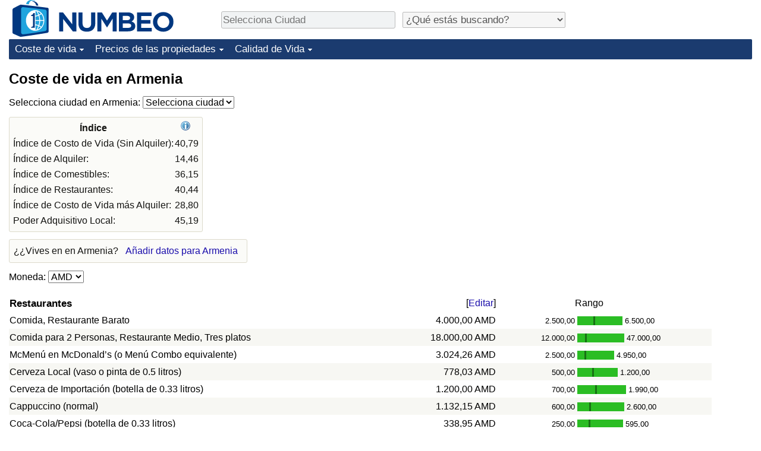

--- FILE ---
content_type: text/html;charset=UTF-8
request_url: https://es.numbeo.com/coste-de-vida/pa%25C3%25ADs/Armenia
body_size: 9631
content:
<!DOCTYPE html>
<html lang="es">
<head>
<meta http-equiv="Content-Type" content="text/html; charset=UTF-8">

            <script defer src="https://www.numbeo.com/common/numbeo_standard.js"></script>
<link rel="preconnect" href="https://fonts.googleapis.com">
<link rel="preconnect" href="https://fonts.gstatic.com" crossorigin>
<link href="https://fonts.googleapis.com/css2?family=Lato:ital,wght@0,100;0,300;0,400;0,700;0,900;1,100;1,300;1,400;1,700;1,900&display=swap" rel="stylesheet">
    <link href="https://cdnjs.cloudflare.com/ajax/libs/jqueryui/1.10.3/themes/redmond/jquery-ui.min.css" rel="Stylesheet" />
    <link rel="shortcut icon" type="image/x-icon" href="https://www.numbeo.com/favicon.ico" />
    <script  defer  src="https://cdnjs.cloudflare.com/ajax/libs/jquery/1.10.2/jquery.min.js"></script>
    <script  defer  src="https://cdnjs.cloudflare.com/ajax/libs/jqueryui/1.10.3/jquery-ui.min.js"></script>
   <script src='https://www.gstatic.com/charts/loader.js'></script>
<link rel="apple-touch-icon" href="https://www.numbeo.com/images/apple-touch-icon.png">
  <script>
  if (typeof whenDocReady === "function") {
    // already declared, do nothing
  } else {
    function whenDocReady(fn) {
      // see if DOM is already available
      if (document.readyState === "complete" || document.readyState === "interactive") {
        // call on next available tick
        setTimeout(fn, 1);
      } else {
        document.addEventListener("DOMContentLoaded", fn);
      }
    }
  }
</script>
<!-- Global site tag (gtag.js) - Google Analytics -->
<script async src="https://www.googletagmanager.com/gtag/js?id=G-YZ492Z6DWR"></script>
<script>
  window.dataLayer = window.dataLayer || [];
  function gtag(){dataLayer.push(arguments);}
  gtag('js', new Date());
gtag('config', 'G-YZ492Z6DWR');
gtag('set', 'user_properties', { ab: '0'});
</script>
<link rel="stylesheet" href="https://cdn.datatables.net/v/ju/dt-1.10.22/datatables.min.css"/>
<script defer src="https://cdn.datatables.net/v/ju/dt-1.10.22/datatables.min.js"></script>
<script async src="https://pagead2.googlesyndication.com/pagead/js/adsbygoogle.js?client=ca-pub-8993465169534557"
     crossorigin="anonymous"></script>



    <link rel="stylesheet" href="https://www.numbeo.com/common/style_desktop_i18n.css" />
<title>
Coste de vida en Armenia</title>
<link rel="alternate" hreflang="en" href="https://www.numbeo.com/cost-of-living/country_result.jsp?country=Armenia" />
<link rel="alternate" hreflang="de" href="https://de.numbeo.com/lebenshaltungskosten/land/Armenien" />
<link rel="alternate" hreflang="pt" href="https://pt.numbeo.com/custo-de-vida/pa%C3%ADs/Armenia" />
<link rel="alternate" hreflang="it" href="https://it.numbeo.com/costo-della-vita/nazione/Armenia" />
<link rel="alternate" hreflang="fr" href="https://fr.numbeo.com/co%C3%BBt-de-la-vie/pays/Armenie" />
<link rel="alternate" hreflang="es" href="https://es.numbeo.com/coste-de-vida/pa%25C3%25ADs/Armenia" />
<link rel="canonical" href="https://es.numbeo.com/coste-de-vida/pa%25C3%25ADs/Armenia" />
</head>
<body>
<div class="innerWidth" id="content_and_logo">
<div class="logo-and-upper-ad">
<table style="width: 100%;" >
<tr>
<td style="padding-top: 0px; padding-bottom: 4px; vertical-align: bottom;">
<a href="https://es.numbeo.com/coste-de-vida/" style="border: 0; text-decoration:none;">
<img src="https://www.numbeo.com/images/numbeo_icon.svg" style="height: 62px; vertical-align: bottom; border: 0;" alt="" /><img src="https://www.numbeo.com/images/numbeo_text.svg" style="height: 34px; margin-left: 1em; margin-bottom: 8px; vertical-align: bottom; border: 0;" alt="NUMBEO" /></a>
</td>
<td style="padding-left:12px; padding-top: 2px; padding-bottom: 0px; vertical-align: middle; width: 900px; text-align: left;" >
<div style="display: inline-block; width: 100%; margin-top: 10px; margin-bottom: 10px; text-align: left; vertical-align: bottom">
<nav style="display: inline-block; vertical-align: middle; padding-left: 0.5em;">
<div class="standard_margin_inlineblock" >
      <form action="https://es.numbeo.com/i18n/dispatcher" method="get" id="menu_dispatch_form"  style="display: inline; padding: 0; margin:0;">
      <input type="hidden" name="where" value="https://es.numbeo.com/coste-de-vida/ciudad/" style="display: inline; padding:0; margin:0;" />
<input id="city_selector_menu_city_id" type="text" placeholder="Selecciona Ciudad"  class="city-selector-menu"/>
<input type="hidden" id="menu_city_id" name="city_id"/>
<input type="hidden" id="name_menu_city_id" name="name_city_id"/>
      </form>
</div>
 <script>
  whenDocReady(function() {
  	jQuery('#city_selector_menu_city_id').autocomplete({
  	  source: 'https://es.numbeo.com/i18n/IntlCitySearchJson',
     minLength: 1,
     delay: 3,
     autoFocus: true,
     select: function(event, ui) {
         event.preventDefault();
         $('#city_selector_menu_city_id').val(ui.item.label);
         $('#menu_city_id').val(ui.item.value);
jQuery('#menu_dispatch_form').submit();     },
     focus: function(event, ui) {
         event.preventDefault();
     }
	  })   .keydown(function(e){
	    if (e.keyCode === 13){
      if ($('#menu_city_id').val() == '') { 
        e.preventDefault();
      }
      var val = $('#city_selector_menu_city_id').val();
		   $('#name_menu_city_id').val(val);
	   }
  }); // end autocompleter definition
$('#city_selector_menu_city_id').toggleClass('city-selector-menu');
$('#city_selector_menu_city_id').toggleClass('city-selector-menu');
 }); // end document ready 
</script>
</nav>
<nav style="display: inline-block; vertical-align: middle; padding-left: 0.5em;">
<div class="standard_margin_inlineblock">
<select name="city_result_switcher" id="city_result_switcher"  onchange="window.location = this.value;" class="result_switcher ">
<option value="" selected="selected">¿Qué estás buscando?</option>
<option value="https://es.numbeo.com/coste-de-vida/pa%25C3%25ADs/Armenia">Coste de vida en Armenia</option>
<option value="https://es.numbeo.com/criminalidad/pa%25C3%25ADs/Armenia">Delincuencia en Armenia</option>
<option value="https://es.numbeo.com/clima/pa%25C3%25ADs/Armenia">Clima en Armenia</option>
<option value="https://es.numbeo.com/sanidad/pa%25C3%25ADs/Armenia">Sanidad en Armenia</option>
<option value="https://es.numbeo.com/contaminaci%C3%B3n/pa%25C3%25ADs/Armenia">Contaminación en Armenia</option>
<option value="https://es.numbeo.com/precios-de-inmuebles/pa%25C3%25ADs/Armenia">Precios de las propiedades en Armenia</option>
<option value="https://es.numbeo.com/calidad-de-vida/pa%25C3%25ADs/Armenia">Calidad de Vida en Armenia</option>
<option value="https://es.numbeo.com/tr%C3%A1fico/pa%25C3%25ADs/Armenia">Tráfico en Armenia</option>
</select>
</div>
</nav>
</div>
</td>
</tr>
</table>
</div> <!-- logo-and-upper-ad -->
<div class="dropdown-outer">
<nav class="before-nav" >
    <ul id="nav-one" class="nav">

	<li class="dir">
<a href="https://es.numbeo.com/coste-de-vida/">Coste de vida</a>
  <ul>
   <li><a href="https://es.numbeo.com/coste-de-vida/">Coste de vida</a></li>
   <li><a href="https://es.numbeo.com/coste-de-vida/clasificaciones-actuales">Índice de Costo de Vida (Actual)</a></li>
   <li><a href="https://es.numbeo.com/coste-de-vida/clasificaciones">Índice de Costo de Vida</a></li>
   <li><a href="https://es.numbeo.com/coste-de-vida/clasificaciones-por-pa%C3%ADs">Índice de costo de vida por país</a></li>
   <li><a href="https://es.numbeo.com/coste-de-vida/motivaci%C3%B3n-y-metodolog%C3%ADa">en aqaba</a></li>
  </ul></li>

	<li class="dir">
<a href="https://es.numbeo.com/precios-de-inmuebles/">Precios de las propiedades</a>
  <ul>
   <li><a href="https://es.numbeo.com/precios-de-inmuebles/">Precios de las propiedades</a></li>
   <li><a href="https://es.numbeo.com/precios-de-inmuebles/clasificaciones-actuales">Índice de Precios de Inmuebles (Actual)</a></li>
   <li><a href="https://es.numbeo.com/precios-de-inmuebles/clasificaciones">Índice de Precios de Inmuebles</a></li>
   <li><a href="https://es.numbeo.com/precios-de-inmuebles/clasificaciones-por-pa%C3%ADs">Índice de Precios de Inmuebles por País</a></li>
   </ul></li>

	<li class="dir">
<a href="https://es.numbeo.com/calidad-de-vida/">Calidad de Vida</a>
  <ul>
   <li><a href="https://es.numbeo.com/calidad-de-vida/">Calidad de Vida</a></li>
   <li><a href="https://es.numbeo.com/calidad-de-vida/clasificaciones">Índice de Calidad de Vida</a></li>
   <li><a href="https://es.numbeo.com/calidad-de-vida/clasificaciones-actuales">Índice de Calidad de Vida (Actual)</a></li>
   <li><a href="https://es.numbeo.com/calidad-de-vida/clasificaciones-por-pa%C3%ADs">Índice de calidad de vida por país</a></li>
   <li><a href="https://es.numbeo.com/criminalidad/iniciar-p%C3%A1gina">Delincuencia</a></li>
   <li><a href="https://es.numbeo.com/criminalidad/clasificaciones-actuales">Calificación del Índice de Criminalidad (Actual)</a></li>
   <li><a href="https://es.numbeo.com/criminalidad/clasificaciones">Índice de Criminalidad</a></li>
   <li><a href="https://es.numbeo.com/criminalidad/clasificaciones-por-pa%C3%ADs">Índice de criminalidad por país</a></li>
   <li><a href="https://es.numbeo.com/sanidad/iniciar-p%C3%A1gina">Sanidad</a></li>
   <li><a href="https://es.numbeo.com/sanidad/clasificaciones-actuales">Índice de Sanidad (Actual)</a></li>
   <li><a href="https://es.numbeo.com/sanidad/clasificaciones">Índice de Sanidad</a></li>
   <li><a href="https://es.numbeo.com/sanidad/clasificaciones-por-pa%C3%ADs">Índice de Sanidad por País</a></li>
   <li><a href="https://es.numbeo.com/contaminaci%C3%B3n/iniciar-p%C3%A1gina">Contaminación</a></li>
   <li><a href="https://es.numbeo.com/contaminaci%C3%B3n/clasificaciones-actuales">Índice de Contaminación (Actual)</a></li>
   <li><a href="https://es.numbeo.com/contaminaci%C3%B3n/clasificaciones">Índice de contaminación</a></li>
   <li><a href="https://es.numbeo.com/contaminaci%C3%B3n/clasificaciones-por-pa%C3%ADs">Índice de Contaminación por País</a></li>
   <li><a href="https://es.numbeo.com/tr%C3%A1fico/iniciar-p%C3%A1gina">Tráfico</a></li>
   <li><a href="https://es.numbeo.com/tr%C3%A1fico/clasificaciones">Índice de Tráfico</a></li>
   <li><a href="https://es.numbeo.com/tr%C3%A1fico/clasificaciones-actuales">Índice de Tráfico (Actual)</a></li>
   <li><a href="https://es.numbeo.com/tr%C3%A1fico/clasificaciones-por-pa%C3%ADs">Índice de Tráfico por País</a></li>
	</ul></li>


</ul>
<br style="clear: both"/>
</nav>
</div> <!-- dropdown-outer -->
 <div class="right-ads-and-info">
 <div class="right-ads">
<div style="width: 300px; height: 251px; overflow: hidden; box-sizing: border-box;">

<ins class="adsbygoogle"
     style="display:inline-block;width:300px;height:250px"
     data-ad-client="ca-pub-8993465169534557"
     data-ad-slot="8165022551"></ins>
<script>
     (adsbygoogle = window.adsbygoogle || []).push({});
</script>

</div>

 </div>
 </div>
    <h1> Coste de vida en Armenia    </h1>
<!-- Column 1 start --><nav>
<!-- form for selecting city -->
      <form action="https://es.numbeo.com/i18n/dispatcher" method="get" id="dispatch_form"  class="standard_margin" >
  <input type=hidden name="appModuo" value="1" />
  <input type=hidden name="locCountry" value="Armenia" />
Selecciona ciudad en Armenia: <select name="locCity" id="locCity" onchange="if (checkSelectedSomeText('locCity')) this.form.submit();">
<option value="">Selecciona ciudad</option>
          <option value="Abovyan">Abovyan</option>
          <option value="Alaverdi">Alaverdi</option>
          <option value="Erev&aacute;n">Ereván</option>
          <option value="Gyumri">Gyumri</option>
          <option value="Ijevan">Ijevan</option>
          <option value="Vanadzor">Vanadzor</option>
</select></form>
</nav>
<table class="table_indices">
<tr><th>Índice</th><th><a href="https://es.numbeo.com/coste-de-vida/%C3%ADndices-explicados" title="Acerca de los índices"><img src="https://www.numbeo.com/images/information.png" class="image_help" alt="Información"/></a></th></tr>
<tr><td>Índice de Costo de Vida (Sin Alquiler): </td>
<td style="text-align: right">
40,79</td>
</tr>
<tr><td>Índice de Alquiler: </td>
<td style="text-align: right">
14,46</td>
</tr>
<tr><td>Índice de Comestibles: </td>
<td style="text-align: right">
36,15</td>
</tr>
<tr><td>Índice de Restaurantes: </td>
<td style="text-align: right">
40,44</td>
</tr>
<tr><td>Índice de Costo de Vida más Alquiler: </td>
<td style="text-align: right">
28,80</td>
</tr>
<tr><td>Poder Adquisitivo Local: </td>
<td style="text-align: right">
45,19</td>
</tr>
</table>
<aside><div class="seeding-call disabled_on_small_devices">
¿¿Vives en en Armenia? <span class="we_need_your_help"><a href="https://es.numbeo.com/coste-de-vida/editar?returnUrl=https%3A%2F%2Fes.numbeo.com%2Fcoste-de-vida%2Fpa%2525C3%2525ADs%2FArmenia&tracking=standardEnterData&locCountry=Armenia" rel="nofollow" class="enterDataA">Añadir datos para Armenia</a></span></div></aside>
<nav>
<form action="https://es.numbeo.com/coste-de-vida/pa%25C3%25ADs/Armenia" method="get" class="standard_margin">
Moneda:          <select id="displayCurrency" name="displayCurrency" onchange="if (checkSelectedSomeTextNotDashed('displayCurrency')) this.form.submit();">
             <option value="EUR">EUR</option>
             <option value="USD">USD</option>
             <option value="---">---</option>
             <option value="AED">AED</option>
             <option value="AFN">AFN</option>
             <option value="ALL">ALL</option>
             <option value="AMD" selected="selected">AMD</option>
             <option value="ANG">ANG</option>
             <option value="AOA">AOA</option>
             <option value="ARS">ARS</option>
             <option value="AUD">AUD</option>
             <option value="AWG">AWG</option>
             <option value="AZN">AZN</option>
             <option value="BAM">BAM</option>
             <option value="BBD">BBD</option>
             <option value="BDT">BDT</option>
             <option value="BGN">BGN</option>
             <option value="BHD">BHD</option>
             <option value="BIF">BIF</option>
             <option value="BMD">BMD</option>
             <option value="BND">BND</option>
             <option value="BOB">BOB</option>
             <option value="BRL">BRL</option>
             <option value="BSD">BSD</option>
             <option value="BTC">BTC</option>
             <option value="BTN">BTN</option>
             <option value="BWP">BWP</option>
             <option value="BYN">BYN</option>
             <option value="BZD">BZD</option>
             <option value="CAD">CAD</option>
             <option value="CDF">CDF</option>
             <option value="CHF">CHF</option>
             <option value="CLF">CLF</option>
             <option value="CLP">CLP</option>
             <option value="CNH">CNH</option>
             <option value="CNY">CNY</option>
             <option value="COP">COP</option>
             <option value="CRC">CRC</option>
             <option value="CUC">CUC</option>
             <option value="CVE">CVE</option>
             <option value="CZK">CZK</option>
             <option value="DJF">DJF</option>
             <option value="DKK">DKK</option>
             <option value="DOP">DOP</option>
             <option value="EGP">EGP</option>
             <option value="ERN">ERN</option>
             <option value="EUR">EUR</option>
             <option value="FJD">FJD</option>
             <option value="FKP">FKP</option>
             <option value="GBP">GBP</option>
             <option value="GEL">GEL</option>
             <option value="GGP">GGP</option>
             <option value="GHS">GHS</option>
             <option value="GIP">GIP</option>
             <option value="GMD">GMD</option>
             <option value="GNF">GNF</option>
             <option value="GTQ">GTQ</option>
             <option value="GYD">GYD</option>
             <option value="HKD">HKD</option>
             <option value="HNL">HNL</option>
             <option value="HRK">HRK</option>
             <option value="HTG">HTG</option>
             <option value="HUF">HUF</option>
             <option value="IDR">IDR</option>
             <option value="ILS">ILS</option>
             <option value="IMP">IMP</option>
             <option value="INR">INR</option>
             <option value="IQD">IQD</option>
             <option value="IRR">IRR</option>
             <option value="ISK">ISK</option>
             <option value="JEP">JEP</option>
             <option value="JMD">JMD</option>
             <option value="JOD">JOD</option>
             <option value="JPY">JPY</option>
             <option value="KES">KES</option>
             <option value="KGS">KGS</option>
             <option value="KHR">KHR</option>
             <option value="KMF">KMF</option>
             <option value="KPW">KPW</option>
             <option value="KRW">KRW</option>
             <option value="KWD">KWD</option>
             <option value="KYD">KYD</option>
             <option value="KZT">KZT</option>
             <option value="LAK">LAK</option>
             <option value="LBP">LBP</option>
             <option value="LKR">LKR</option>
             <option value="LRD">LRD</option>
             <option value="LSL">LSL</option>
             <option value="LYD">LYD</option>
             <option value="MAD">MAD</option>
             <option value="MDL">MDL</option>
             <option value="MGA">MGA</option>
             <option value="MKD">MKD</option>
             <option value="MNT">MNT</option>
             <option value="MOP">MOP</option>
             <option value="MRU">MRU</option>
             <option value="MUR">MUR</option>
             <option value="MVR">MVR</option>
             <option value="MXN">MXN</option>
             <option value="MYR">MYR</option>
             <option value="MZN">MZN</option>
             <option value="NAD">NAD</option>
             <option value="NGN">NGN</option>
             <option value="NIO">NIO</option>
             <option value="NOK">NOK</option>
             <option value="NPR">NPR</option>
             <option value="NZD">NZD</option>
             <option value="OMR">OMR</option>
             <option value="PAB">PAB</option>
             <option value="PEN">PEN</option>
             <option value="PGK">PGK</option>
             <option value="PHP">PHP</option>
             <option value="PKR">PKR</option>
             <option value="PLN">PLN</option>
             <option value="PYG">PYG</option>
             <option value="QAR">QAR</option>
             <option value="RON">RON</option>
             <option value="RSD">RSD</option>
             <option value="RUB">RUB</option>
             <option value="RWF">RWF</option>
             <option value="SAR">SAR</option>
             <option value="SBD">SBD</option>
             <option value="SCR">SCR</option>
             <option value="SDG">SDG</option>
             <option value="SEK">SEK</option>
             <option value="SGD">SGD</option>
             <option value="SHP">SHP</option>
             <option value="SLE">SLE</option>
             <option value="SLL">SLL</option>
             <option value="SOS">SOS</option>
             <option value="SRD">SRD</option>
             <option value="STD">STD</option>
             <option value="STN">STN</option>
             <option value="SVC">SVC</option>
             <option value="SYP">SYP</option>
             <option value="SZL">SZL</option>
             <option value="THB">THB</option>
             <option value="TJS">TJS</option>
             <option value="TMT">TMT</option>
             <option value="TND">TND</option>
             <option value="TOP">TOP</option>
             <option value="TRY">TRY</option>
             <option value="TTD">TTD</option>
             <option value="TWD">TWD</option>
             <option value="TZS">TZS</option>
             <option value="UAH">UAH</option>
             <option value="UGX">UGX</option>
             <option value="USD">USD</option>
             <option value="UYU">UYU</option>
             <option value="UZS">UZS</option>
             <option value="VES">VES</option>
             <option value="VND">VND</option>
             <option value="VUV">VUV</option>
             <option value="WST">WST</option>
             <option value="XAF">XAF</option>
             <option value="XAG">XAG</option>
             <option value="XAU">XAU</option>
             <option value="XCD">XCD</option>
             <option value="XCG">XCG</option>
             <option value="XDR">XDR</option>
             <option value="XOF">XOF</option>
             <option value="XPD">XPD</option>
             <option value="XPF">XPF</option>
             <option value="XPT">XPT</option>
             <option value="YER">YER</option>
             <option value="ZAR">ZAR</option>
             <option value="ZMW">ZMW</option>
             <option value="ZWG">ZWG</option>
             <option value="ZWL">ZWL</option>
         </select>
</form>
</nav>
<table class="data_wide_table"><tr> <th class="highlighted_th prices">Restaurantes</th> <th class="th_no_highlight_a_right prices"> [<a href="https://es.numbeo.com/com%C3%BAn/editar?returnUrl=https%3A%2F%2Fes.numbeo.com%2Fcoste-de-vida%2Fpa%2525C3%2525ADs%2FArmenia&amp;tracking=editHref&amp;section=true&amp;locCountry=Armenia" rel="nofollow">Editar</a>]</th>
<th class="th_no_highlight prices" style="padding-left: 132px; text-align: left;">Rango</th>
</tr>
<tr><td>Comida, Restaurante Barato </td> <td style="text-align: right" class="priceValue "> 4.000,00&nbsp;AMD</td>
<td class="priceBarTd ">
<span class="barTextLeft">
2.500,00</span><span class="barLeft" style="width: 27px;" ></span><span class="barMid"><span class="barMid-nocss">-</span></span><span class="barRight" style="width: 46px;" ></span><span class="barTextRight">6.500,00</span></td>
 </tr>
<tr><td class="tr_highlighted">Comida para 2 Personas, Restaurante Medio, Tres platos </td> <td style="text-align: right" class="priceValue tr_highlighted"> 18.000,00&nbsp;AMD</td>
<td class="priceBarTd tr_highlighted">
<span class="barTextLeft">
12.000,00</span><span class="barLeft" style="width: 13px;" ></span><span class="barMid"><span class="barMid-nocss">-</span></span><span class="barRight" style="width: 63px;" ></span><span class="barTextRight">47.000,00</span></td>
 </tr>
<tr><td>McMenú en McDonald’s (o Menú Combo equivalente) </td> <td style="text-align: right" class="priceValue "> 3.024,26&nbsp;AMD</td>
<td class="priceBarTd ">
<span class="barTextLeft">
2.500,00</span><span class="barLeft" style="width: 12px;" ></span><span class="barMid"><span class="barMid-nocss">-</span></span><span class="barRight" style="width: 47px;" ></span><span class="barTextRight">4.950,00</span></td>
 </tr>
<tr><td class="tr_highlighted">Cerveza Local (vaso o pinta de 0.5 litros) </td> <td style="text-align: right" class="priceValue tr_highlighted"> 778,03&nbsp;AMD</td>
<td class="priceBarTd tr_highlighted">
<span class="barTextLeft">
500,00</span><span class="barLeft" style="width: 25px;" ></span><span class="barMid"><span class="barMid-nocss">-</span></span><span class="barRight" style="width: 40px;" ></span><span class="barTextRight">1.200,00</span></td>
 </tr>
<tr><td>Cerveza de Importación (botella de 0.33 litros) </td> <td style="text-align: right" class="priceValue "> 1.200,00&nbsp;AMD</td>
<td class="priceBarTd ">
<span class="barTextLeft">
700,00</span><span class="barLeft" style="width: 30px;" ></span><span class="barMid"><span class="barMid-nocss">-</span></span><span class="barRight" style="width: 49px;" ></span><span class="barTextRight">1.990,00</span></td>
 </tr>
<tr><td class="tr_highlighted">Cappuccino (normal) </td> <td style="text-align: right" class="priceValue tr_highlighted"> 1.132,15&nbsp;AMD</td>
<td class="priceBarTd tr_highlighted">
<span class="barTextLeft">
600,00</span><span class="barLeft" style="width: 20px;" ></span><span class="barMid"><span class="barMid-nocss">-</span></span><span class="barRight" style="width: 56px;" ></span><span class="barTextRight">2.600,00</span></td>
 </tr>
<tr><td>Coca-Cola/Pepsi (botella de 0.33 litros) </td> <td style="text-align: right" class="priceValue "> 338,95&nbsp;AMD</td>
<td class="priceBarTd ">
<span class="barTextLeft">
250,00</span><span class="barLeft" style="width: 19px;" ></span><span class="barMid"><span class="barMid-nocss">-</span></span><span class="barRight" style="width: 55px;" ></span><span class="barTextRight">595,00</span></td>
 </tr>
<tr><td class="tr_highlighted">Agua (botella de 0.33 litros) </td> <td style="text-align: right" class="priceValue tr_highlighted"> 175,67&nbsp;AMD</td>
<td class="priceBarTd tr_highlighted">
<span class="barTextLeft">
124,75</span><span class="barLeft" style="width: 15px;" ></span><span class="barMid"><span class="barMid-nocss">-</span></span><span class="barRight" style="width: 61px;" ></span><span class="barTextRight">378,03</span></td>
 </tr>
<tr> <th class="highlighted_th prices">Mercados</th> <th class="th_no_highlight_a_right prices"> [<a href="https://es.numbeo.com/com%C3%BAn/editar?returnUrl=https%3A%2F%2Fes.numbeo.com%2Fcoste-de-vida%2Fpa%2525C3%2525ADs%2FArmenia&amp;tracking=editHref&amp;current=1&amp;section=true&amp;locCountry=Armenia" rel="nofollow">Editar</a>]</th>
<th class="th_no_highlight prices"></th>
</tr>
<tr><td>Leche (normal), (1 litro) </td> <td style="text-align: right" class="priceValue "> 601,30&nbsp;AMD</td>
<td class="priceBarTd ">
<span class="barTextLeft">
450,00</span><span class="barLeft" style="width: 18px;" ></span><span class="barMid"><span class="barMid-nocss">-</span></span><span class="barRight" style="width: 47px;" ></span><span class="barTextRight">990,00</span></td>
 </tr>
<tr><td class="tr_highlighted">Barra de pan blanco del día (500g) </td> <td style="text-align: right" class="priceValue tr_highlighted"> 275,97&nbsp;AMD</td>
<td class="priceBarTd tr_highlighted">
<span class="barTextLeft">
120,00</span><span class="barLeft" style="width: 31px;" ></span><span class="barMid"><span class="barMid-nocss">-</span></span><span class="barRight" style="width: 45px;" ></span><span class="barTextRight">500,00</span></td>
 </tr>
<tr><td>Arroz (blanco), (1kg) </td> <td style="text-align: right" class="priceValue "> 830,61&nbsp;AMD</td>
<td class="priceBarTd ">
<span class="barTextLeft">
500,00</span><span class="barLeft" style="width: 19px;" ></span><span class="barMid"><span class="barMid-nocss">-</span></span><span class="barRight" style="width: 57px;" ></span><span class="barTextRight">1.790,00</span></td>
 </tr>
<tr><td class="tr_highlighted">Huevos (normales) (12) </td> <td style="text-align: right" class="priceValue tr_highlighted"> 858,53&nbsp;AMD</td>
<td class="priceBarTd tr_highlighted">
<span class="barTextLeft">
600,00</span><span class="barLeft" style="width: 21px;" ></span><span class="barMid"><span class="barMid-nocss">-</span></span><span class="barRight" style="width: 29px;" ></span><span class="barTextRight">1.200,00</span></td>
 </tr>
<tr><td>Queso Local (1kg) </td> <td style="text-align: right" class="priceValue "> 2.836,84&nbsp;AMD</td>
<td class="priceBarTd ">
<span class="barTextLeft">
1.512,13</span><span class="barLeft" style="width: 28px;" ></span><span class="barMid"><span class="barMid-nocss">-</span></span><span class="barRight" style="width: 47px;" ></span><span class="barTextRight">4.990,00</span></td>
 </tr>
<tr><td class="tr_highlighted">Filetes de pollo (1 kg) </td> <td style="text-align: right" class="priceValue tr_highlighted"> 2.780,56&nbsp;AMD</td>
<td class="priceBarTd tr_highlighted">
<span class="barTextLeft">
1.800,00</span><span class="barLeft" style="width: 25px;" ></span><span class="barMid"><span class="barMid-nocss">-</span></span><span class="barRight" style="width: 30px;" ></span><span class="barTextRight">3.900,00</span></td>
 </tr>
<tr><td>Pieza de Ternera (1kg) (o carne roja equivalente) </td> <td style="text-align: right" class="priceValue "> 4.539,20&nbsp;AMD</td>
<td class="priceBarTd ">
<span class="barTextLeft">
3.200,00</span><span class="barLeft" style="width: 21px;" ></span><span class="barMid"><span class="barMid-nocss">-</span></span><span class="barRight" style="width: 30px;" ></span><span class="barTextRight">6.400,00</span></td>
 </tr>
<tr><td class="tr_highlighted">Manzanas (1kg) </td> <td style="text-align: right" class="priceValue tr_highlighted"> 476,21&nbsp;AMD</td>
<td class="priceBarTd tr_highlighted">
<span class="barTextLeft">
250,00</span><span class="barLeft" style="width: 34px;" ></span><span class="barMid"><span class="barMid-nocss">-</span></span><span class="barRight" style="width: 49px;" ></span><span class="barTextRight">790,00</span></td>
 </tr>
<tr><td>Plátanos (1kg) </td> <td style="text-align: right" class="priceValue "> 641,16&nbsp;AMD</td>
<td class="priceBarTd ">
<span class="barTextLeft">
500,00</span><span class="barLeft" style="width: 16px;" ></span><span class="barMid"><span class="barMid-nocss">-</span></span><span class="barRight" style="width: 63px;" ></span><span class="barTextRight">1.195,00</span></td>
 </tr>
<tr><td class="tr_highlighted">Naranjas (1kg) </td> <td style="text-align: right" class="priceValue tr_highlighted"> 670,90&nbsp;AMD</td>
<td class="priceBarTd tr_highlighted">
<span class="barTextLeft">
400,00</span><span class="barLeft" style="width: 29px;" ></span><span class="barMid"><span class="barMid-nocss">-</span></span><span class="barRight" style="width: 48px;" ></span><span class="barTextRight">1.102,31</span></td>
 </tr>
<tr><td>Tomates (1kg) </td> <td style="text-align: right" class="priceValue "> 822,40&nbsp;AMD</td>
<td class="priceBarTd ">
<span class="barTextLeft">
300,00</span><span class="barLeft" style="width: 41px;" ></span><span class="barMid"><span class="barMid-nocss">-</span></span><span class="barRight" style="width: 34px;" ></span><span class="barTextRight">1.250,00</span></td>
 </tr>
<tr><td class="tr_highlighted">Patatas (1kg) </td> <td style="text-align: right" class="priceValue tr_highlighted"> 293,73&nbsp;AMD</td>
<td class="priceBarTd tr_highlighted">
<span class="barTextLeft">
150,00</span><span class="barLeft" style="width: 24px;" ></span><span class="barMid"><span class="barMid-nocss">-</span></span><span class="barRight" style="width: 52px;" ></span><span class="barTextRight">590,00</span></td>
 </tr>
<tr><td>Cebollas (1kg) </td> <td style="text-align: right" class="priceValue "> 279,00&nbsp;AMD</td>
<td class="priceBarTd ">
<span class="barTextLeft">
150,00</span><span class="barLeft" style="width: 33px;" ></span><span class="barMid"><span class="barMid-nocss">-</span></span><span class="barRight" style="width: 43px;" ></span><span class="barTextRight">440,92</span></td>
 </tr>
<tr><td class="tr_highlighted">Lechuga (1 pieza) </td> <td style="text-align: right" class="priceValue tr_highlighted"> 356,15&nbsp;AMD</td>
<td class="priceBarTd tr_highlighted">
<span class="barTextLeft">
200,00</span><span class="barLeft" style="width: 32px;" ></span><span class="barMid"><span class="barMid-nocss">-</span></span><span class="barRight" style="width: 50px;" ></span><span class="barTextRight">600,00</span></td>
 </tr>
<tr><td>Agua (botella de 1.5 litros) </td> <td style="text-align: right" class="priceValue "> 263,11&nbsp;AMD</td>
<td class="priceBarTd ">
<span class="barTextLeft">
120,00</span><span class="barLeft" style="width: 39px;" ></span><span class="barMid"><span class="barMid-nocss">-</span></span><span class="barRight" style="width: 39px;" ></span><span class="barTextRight">400,00</span></td>
 </tr>
<tr><td class="tr_highlighted">Botella de Vino (Calidad Media) </td> <td style="text-align: right" class="priceValue tr_highlighted"> 4.000,00&nbsp;AMD</td>
<td class="priceBarTd tr_highlighted">
<span class="barTextLeft">
2.000,00</span><span class="barLeft" style="width: 36px;" ></span><span class="barMid"><span class="barMid-nocss">-</span></span><span class="barRight" style="width: 27px;" ></span><span class="barTextRight">5.490,00</span></td>
 </tr>
<tr><td>Cerveza Local (botella de 0.5 litros) </td> <td style="text-align: right" class="priceValue "> 518,85&nbsp;AMD</td>
<td class="priceBarTd ">
<span class="barTextLeft">
400,00</span><span class="barLeft" style="width: 16px;" ></span><span class="barMid"><span class="barMid-nocss">-</span></span><span class="barRight" style="width: 39px;" ></span><span class="barTextRight">795,00</span></td>
 </tr>
<tr><td class="tr_highlighted">Cerveza de Importación (botella de 0.33 litros) </td> <td style="text-align: right" class="priceValue tr_highlighted"> 829,80&nbsp;AMD</td>
<td class="priceBarTd tr_highlighted">
<span class="barTextLeft">
600,00</span><span class="barLeft" style="width: 20px;" ></span><span class="barMid"><span class="barMid-nocss">-</span></span><span class="barRight" style="width: 58px;" ></span><span class="barTextRight">1.490,00</span></td>
 </tr>
<tr><td>Paquete de 20 cigarrillos (Marlboro) </td> <td style="text-align: right" class="priceValue "> 1.000,00&nbsp;AMD</td>
<td class="priceBarTd ">
<span class="barTextLeft">
990,00</span><span class="barLeft" style="width: 1px;" ></span><span class="barMid"><span class="barMid-nocss">-</span></span><span class="barRight" style="width: 13px;" ></span><span class="barTextRight">1.200,00</span></td>
 </tr>
<tr> <th class="highlighted_th prices">Transporte</th> <th class="th_no_highlight_a_right prices"> [<a href="https://es.numbeo.com/com%C3%BAn/editar?returnUrl=https%3A%2F%2Fes.numbeo.com%2Fcoste-de-vida%2Fpa%2525C3%2525ADs%2FArmenia&amp;tracking=editHref&amp;current=2&amp;section=true&amp;locCountry=Armenia" rel="nofollow">Editar</a>]</th>
<th class="th_no_highlight prices"></th>
</tr>
<tr><td>Billete de Ida (Transporte Local) </td> <td style="text-align: right" class="priceValue "> 150,00&nbsp;AMD</td>
<td class="priceBarTd ">
<span class="barTextLeft">
150,00</span><span class="barLeft" style="width: 1px;" ></span><span class="barMid"><span class="barMid-nocss">-</span></span><span class="barRight" style="width: 22px;" ></span><span class="barTextRight">200,00</span></td>
 </tr>
<tr><td class="tr_highlighted">Abono Transporte Mensual (Precio normal) </td> <td style="text-align: right" class="priceValue tr_highlighted"> 9.000,00&nbsp;AMD</td>
<td class="priceBarTd tr_highlighted">
<span class="barTextLeft">
6.500,00</span><span class="barLeft" style="width: 18px;" ></span><span class="barMid"><span class="barMid-nocss">-</span></span><span class="barRight" style="width: 1px;" ></span><span class="barTextRight">9.000,00</span></td>
 </tr>
<tr><td>Taxi a la salida (Tarifa Normal) </td> <td style="text-align: right" class="priceValue "> 500,00&nbsp;AMD</td>
<td class="priceBarTd ">
<span class="barTextLeft">
300,00</span><span class="barLeft" style="width: 25px;" ></span><span class="barMid"><span class="barMid-nocss">-</span></span><span class="barRight" style="width: 50px;" ></span><span class="barTextRight">900,00</span></td>
 </tr>
<tr><td class="tr_highlighted">Taxi 1km (Tarifa Normal) </td> <td style="text-align: right" class="priceValue tr_highlighted"> 100,00&nbsp;AMD</td>
<td class="priceBarTd tr_highlighted">
<span class="barTextLeft">
100,00</span><span class="barLeft" style="width: 1px;" ></span><span class="barMid"><span class="barMid-nocss">-</span></span><span class="barRight" style="width: 72px;" ></span><span class="barTextRight">200,00</span></td>
 </tr>
<tr><td>Taxi 1 hora de espera (Tarifa Normal) </td> <td style="text-align: right" class="priceValue "> 2.100,00&nbsp;AMD</td>
<td class="priceBarTd ">
<span class="barTextLeft">
1.200,00</span><span class="barLeft" style="width: 11px;" ></span><span class="barMid"><span class="barMid-nocss">-</span></span><span class="barRight" style="width: 66px;" ></span><span class="barTextRight">7.200,00</span></td>
 </tr>
<tr><td class="tr_highlighted">La Gasolina (1 litro) </td> <td style="text-align: right" class="priceValue tr_highlighted"> 513,52&nbsp;AMD</td>
<td class="priceBarTd tr_highlighted">
<span class="barTextLeft">
360,00</span><span class="barLeft" style="width: 21px;" ></span><span class="barMid"><span class="barMid-nocss">-</span></span><span class="barRight" style="width: 11px;" ></span><span class="barTextRight">590,00</span></td>
 </tr>
<tr><td>Volkswagen Golf 1.4 90 KW - Modelo Reciente (o coche nuevo equivalente) </td> <td style="text-align: right" class="priceValue "> 13.231.141,46&nbsp;AMD</td>
<td class="priceBarTd ">
<span class="barTextLeft">
12.900.000,00</span><span class="barLeft" style="width: 4px;" ></span><span class="barMid"><span class="barMid-nocss">-</span></span><span class="barRight" style="width: 1px;" ></span><span class="barTextRight">13.231.141,46</span></td>
 </tr>
<tr><td class="tr_highlighted">Toyota Corolla Sedán 1.6l 97kW Confort (o Coche Nuevo equivalente) </td> <td style="text-align: right" class="priceValue tr_highlighted"> 13.673.111,11&nbsp;AMD</td>
<td class="priceBarTd tr_highlighted">
<span class="barTextLeft">
12.000.000,00</span><span class="barLeft" style="width: 7px;" ></span><span class="barMid"><span class="barMid-nocss">-</span></span><span class="barRight" style="width: 7px;" ></span><span class="barTextRight">15.000.000,00</span></td>
 </tr>
<tr> <th class="highlighted_th prices">Servicios (Mensuales)</th> <th class="th_no_highlight_a_right prices"> [<a href="https://es.numbeo.com/com%C3%BAn/editar?returnUrl=https%3A%2F%2Fes.numbeo.com%2Fcoste-de-vida%2Fpa%2525C3%2525ADs%2FArmenia&amp;tracking=editHref&amp;current=3&amp;section=true&amp;locCountry=Armenia" rel="nofollow">Editar</a>]</th>
<th class="th_no_highlight prices"></th>
</tr>
<tr><td>Básicos (Electricidad, Calefacción, Enfriamiento, Agua, Basuras) para un apartamento de 85m2 </td> <td style="text-align: right" class="priceValue "> 45.060,48&nbsp;AMD</td>
<td class="priceBarTd ">
<span class="barTextLeft">
30.000,00</span><span class="barLeft" style="width: 24px;" ></span><span class="barMid"><span class="barMid-nocss">-</span></span><span class="barRight" style="width: 57px;" ></span><span class="barTextRight">80.000,00</span></td>
 </tr>
<tr><td class="tr_highlighted">Plan Mensual Móvil con Llamadas y 10GB+ Datos </td> <td style="text-align: right" class="priceValue tr_highlighted"> 2.948,67&nbsp;AMD</td>
<td class="priceBarTd tr_highlighted">
<span class="barTextLeft">
2.000,00</span><span class="barLeft" style="width: 23px;" ></span><span class="barMid"><span class="barMid-nocss">-</span></span><span class="barRight" style="width: 26px;" ></span><span class="barTextRight">4.000,00</span></td>
 </tr>
<tr><td>Internet (60 Mbps o más, datos ilimitados, Cable/ADSL) </td> <td style="text-align: right" class="priceValue "> 7.385,29&nbsp;AMD</td>
<td class="priceBarTd ">
<span class="barTextLeft">
5.500,00</span><span class="barLeft" style="width: 18px;" ></span><span class="barMid"><span class="barMid-nocss">-</span></span><span class="barRight" style="width: 46px;" ></span><span class="barTextRight">12.000,00</span></td>
 </tr>
<tr> <th class="highlighted_th prices">Deportes y Ocio</th> <th class="th_no_highlight_a_right prices"> [<a href="https://es.numbeo.com/com%C3%BAn/editar?returnUrl=https%3A%2F%2Fes.numbeo.com%2Fcoste-de-vida%2Fpa%2525C3%2525ADs%2FArmenia&amp;tracking=editHref&amp;current=4&amp;section=true&amp;locCountry=Armenia" rel="nofollow">Editar</a>]</th>
<th class="th_no_highlight prices"></th>
</tr>
<tr><td>Gimnasio, Cuota Mensual para 1 Adulto </td> <td style="text-align: right" class="priceValue "> 29.730,18&nbsp;AMD</td>
<td class="priceBarTd ">
<span class="barTextLeft">
12.000,00</span><span class="barLeft" style="width: 19px;" ></span><span class="barMid"><span class="barMid-nocss">-</span></span><span class="barRight" style="width: 57px;" ></span><span class="barTextRight">82.500,00</span></td>
 </tr>
<tr><td class="tr_highlighted">Alquiler de pista de tenis (1 hora en fin de semana) </td> <td style="text-align: right" class="priceValue tr_highlighted"> 12.123,21&nbsp;AMD</td>
<td class="priceBarTd tr_highlighted">
<span class="barTextLeft">
7.000,00</span><span class="barLeft" style="width: 30px;" ></span><span class="barMid"><span class="barMid-nocss">-</span></span><span class="barRight" style="width: 24px;" ></span><span class="barTextRight">16.000,00</span></td>
 </tr>
<tr><td>Cine, Estreno Internacional, 1 Asiento </td> <td style="text-align: right" class="priceValue "> 2.500,00&nbsp;AMD</td>
<td class="priceBarTd ">
<span class="barTextLeft">
1.500,00</span><span class="barLeft" style="width: 21px;" ></span><span class="barMid"><span class="barMid-nocss">-</span></span><span class="barRight" style="width: 55px;" ></span><span class="barTextRight">5.000,00</span></td>
 </tr>
<tr> <th class="highlighted_th prices">Cuidado de Niños</th> <th class="th_no_highlight_a_right prices"> [<a href="https://es.numbeo.com/com%C3%BAn/editar?returnUrl=https%3A%2F%2Fes.numbeo.com%2Fcoste-de-vida%2Fpa%2525C3%2525ADs%2FArmenia&amp;tracking=editHref&amp;current=5&amp;section=true&amp;locCountry=Armenia" rel="nofollow">Editar</a>]</th>
<th class="th_no_highlight prices"></th>
</tr>
<tr><td>Preescolar (o Guardería), Día Completo, Centro Privado, Cuota Mensual para 1 niño </td> <td style="text-align: right" class="priceValue "> 120.555,56&nbsp;AMD</td>
<td class="priceBarTd ">
<span class="barTextLeft">
60.000,00</span><span class="barLeft" style="width: 24px;" ></span><span class="barMid"><span class="barMid-nocss">-</span></span><span class="barRight" style="width: 52px;" ></span><span class="barTextRight">250.000,00</span></td>
 </tr>
<tr><td class="tr_highlighted">Escuela Primaria Internacional, Curso Escolar para 1 niño </td> <td style="text-align: right" class="priceValue tr_highlighted"> 3.980.172,35&nbsp;AMD</td>
<td class="priceBarTd tr_highlighted">
<span class="barTextLeft">
2.400.000,00</span><span class="barLeft" style="width: 16px;" ></span><span class="barMid"><span class="barMid-nocss">-</span></span><span class="barRight" style="width: 60px;" ></span><span class="barTextRight">9.828.847,94</span></td>
 </tr>
<tr> <th class="highlighted_th prices">Ropa y Zapatos</th> <th class="th_no_highlight_a_right prices"> [<a href="https://es.numbeo.com/com%C3%BAn/editar?returnUrl=https%3A%2F%2Fes.numbeo.com%2Fcoste-de-vida%2Fpa%2525C3%2525ADs%2FArmenia&amp;tracking=editHref&amp;current=6&amp;section=true&amp;locCountry=Armenia" rel="nofollow">Editar</a>]</th>
<th class="th_no_highlight prices"></th>
</tr>
<tr><td>1 par de pantalones (Levis 501 o Similar) </td> <td style="text-align: right" class="priceValue "> 37.598,75&nbsp;AMD</td>
<td class="priceBarTd ">
<span class="barTextLeft">
13.000,00</span><span class="barLeft" style="width: 40px;" ></span><span class="barMid"><span class="barMid-nocss">-</span></span><span class="barRight" style="width: 35px;" ></span><span class="barTextRight">59.000,00</span></td>
 </tr>
<tr><td class="tr_highlighted">1 Vestido de Verano en una Gran Superficie (Zara, H&M, ...) </td> <td style="text-align: right" class="priceValue tr_highlighted"> 22.281,70&nbsp;AMD</td>
<td class="priceBarTd tr_highlighted">
<span class="barTextLeft">
12.475,08</span><span class="barLeft" style="width: 26px;" ></span><span class="barMid"><span class="barMid-nocss">-</span></span><span class="barRight" style="width: 49px;" ></span><span class="barTextRight">40.000,00</span></td>
 </tr>
<tr><td>1 par de zapatillas Nike (Calidad Media) </td> <td style="text-align: right" class="priceValue "> 51.388,00&nbsp;AMD</td>
<td class="priceBarTd ">
<span class="barTextLeft">
30.000,00</span><span class="barLeft" style="width: 29px;" ></span><span class="barMid"><span class="barMid-nocss">-</span></span><span class="barRight" style="width: 27px;" ></span><span class="barTextRight">70.000,00</span></td>
 </tr>
<tr><td class="tr_highlighted">1 Par de Zapatos de Cuero Formales </td> <td style="text-align: right" class="priceValue tr_highlighted"> 50.210,53&nbsp;AMD</td>
<td class="priceBarTd tr_highlighted">
<span class="barTextLeft">
20.000,00</span><span class="barLeft" style="width: 32px;" ></span><span class="barMid"><span class="barMid-nocss">-</span></span><span class="barRight" style="width: 44px;" ></span><span class="barTextRight">90.000,00</span></td>
 </tr>
<tr> <th class="highlighted_th prices">Cuotas de Alquiler al Mes</th> <th class="th_no_highlight_a_right prices"> [<a href="https://es.numbeo.com/com%C3%BAn/editar?returnUrl=https%3A%2F%2Fes.numbeo.com%2Fcoste-de-vida%2Fpa%2525C3%2525ADs%2FArmenia&amp;tracking=editHref&amp;current=7&amp;section=true&amp;locCountry=Armenia" rel="nofollow">Editar</a>]</th>
<th class="th_no_highlight prices"></th>
</tr>
<tr><td>Apartamento (1 dormitorio) en Centro Urbano </td> <td style="text-align: right" class="priceValue "> 246.706,27&nbsp;AMD</td>
<td class="priceBarTd ">
<span class="barTextLeft">
200.000,00</span><span class="barLeft" style="width: 14px;" ></span><span class="barMid"><span class="barMid-nocss">-</span></span><span class="barRight" style="width: 57px;" ></span><span class="barTextRight">441.729,06</span></td>
 </tr>
<tr><td class="tr_highlighted">Apartamento (1 dormitorio) Fuera del Centro </td> <td style="text-align: right" class="priceValue tr_highlighted"> 162.025,75&nbsp;AMD</td>
<td class="priceBarTd tr_highlighted">
<span class="barTextLeft">
100.000,00</span><span class="barLeft" style="width: 28px;" ></span><span class="barMid"><span class="barMid-nocss">-</span></span><span class="barRight" style="width: 51px;" ></span><span class="barTextRight">275.000,00</span></td>
 </tr>
<tr><td>Apartamento (3 dormitorios) en Centro Urbano </td> <td style="text-align: right" class="priceValue "> 463.468,19&nbsp;AMD</td>
<td class="priceBarTd ">
<span class="barTextLeft">
350.000,00</span><span class="barLeft" style="width: 18px;" ></span><span class="barMid"><span class="barMid-nocss">-</span></span><span class="barRight" style="width: 53px;" ></span><span class="barTextRight">800.000,00</span></td>
 </tr>
<tr><td class="tr_highlighted">Apartamento (3 dormitorios) Fuera del Centro </td> <td style="text-align: right" class="priceValue tr_highlighted"> 286.194,09&nbsp;AMD</td>
<td class="priceBarTd tr_highlighted">
<span class="barTextLeft">
200.000,00</span><span class="barLeft" style="width: 21px;" ></span><span class="barMid"><span class="barMid-nocss">-</span></span><span class="barRight" style="width: 32px;" ></span><span class="barTextRight">410.000,00</span></td>
 </tr>
<tr> <th class="highlighted_th prices">Precio de Compra de Apartamento</th> <th class="th_no_highlight_a_right prices"> [<a href="https://es.numbeo.com/com%C3%BAn/editar?returnUrl=https%3A%2F%2Fes.numbeo.com%2Fcoste-de-vida%2Fpa%2525C3%2525ADs%2FArmenia&amp;tracking=editHref&amp;current=8&amp;section=true&amp;locCountry=Armenia" rel="nofollow">Editar</a>]</th>
<th class="th_no_highlight prices"></th>
</tr>
<tr><td>Precio por Metro Cuadrado para Apartamento en Centro Urbano </td> <td style="text-align: right" class="priceValue "> 1.231.435,39&nbsp;AMD</td>
<td class="priceBarTd ">
<span class="barTextLeft">
900.000,00</span><span class="barLeft" style="width: 19px;" ></span><span class="barMid"><span class="barMid-nocss">-</span></span><span class="barRight" style="width: 46px;" ></span><span class="barTextRight">2.000.000,00</span></td>
 </tr>
<tr><td class="tr_highlighted">Precio por Metro Cuadrado para Apartamento Fuera del Centro </td> <td style="text-align: right" class="priceValue tr_highlighted"> 599.554,50&nbsp;AMD</td>
<td class="priceBarTd tr_highlighted">
<span class="barTextLeft">
450.000,00</span><span class="barLeft" style="width: 18px;" ></span><span class="barMid"><span class="barMid-nocss">-</span></span><span class="barRight" style="width: 49px;" ></span><span class="barTextRight">1.000.000,00</span></td>
 </tr>
<tr> <th class="highlighted_th prices">Salarios y Financiación</th> <th class="th_no_highlight_a_right prices"> [<a href="https://es.numbeo.com/com%C3%BAn/editar?returnUrl=https%3A%2F%2Fes.numbeo.com%2Fcoste-de-vida%2Fpa%2525C3%2525ADs%2FArmenia&amp;tracking=editHref&amp;current=9&amp;section=true&amp;locCountry=Armenia" rel="nofollow">Editar</a>]</th>
<th class="th_no_highlight prices"></th>
</tr>
<tr><td>Salario Neto Mensual Medio (Tras Impuestos) </td> <td style="text-align: right" class="priceValue "> 240.236,55&nbsp;AMD</td>
<td class="priceBarTd "></td>
 </tr>
<tr><td class="tr_highlighted">La Tasa de Interés Hipotecario en Porcentajes (%), Anual, Tipo Fijado a 20 Años </td> <td style="text-align: right" class="priceValue tr_highlighted"> 15,22</td>
<td class="priceBarTd tr_highlighted">
<span class="barTextLeft">
12,00</span><span class="barLeft" style="width: 15px;" ></span><span class="barMid"><span class="barMid-nocss">-</span></span><span class="barRight" style="width: 22px;" ></span><span class="barTextRight">20,00</span></td>
 </tr>
</table><h2>Precios en Armenia</h2><div style="display: inline">
Número de aportaciones de datos en los últimos 12 meses: 1.933<br/>
Número de colaboradores diferentes en los últimos 12 meses: 264
<br/>Última actualización: Enero 2026
</div>
<table style="border: 0; margin: 0; padding: 0;"><tr><td><div class="standard_margin limit_size_ad_right">
<div class="chart_bar"><!--Precio de Compra de Apartamento Transporte Ropa y Zapatos Deportes y Ocio Mercados Servicios (Mensuales) Cuotas de Alquiler al Mes Restaurantes Distribución de gastos usando nuestro modelo estadístico Categoría Cantidad en USD --><script>
      google.load("visualization", "1", {packages:["corechart"]});
      google.setOnLoadCallback(chartCpi_Armenia);
      function chartCpi_Armenia() {
      var data = google.visualization.arrayToDataTable([
                ['Categoría', 'Cantidad en USD'],
          ['Precio de Compra de Apartamento', 96.87],
          ['Transporte', 390.04],
          ['Ropa y Zapatos', 149.50],
          ['Deportes y Ocio', 316.77],
          ['Mercados', 868.90],
          ['Servicios (Mensuales)', 169.93],
          ['Cuotas de Alquiler al Mes', 766.07],
          ['Restaurantes', 590.61]
        ]);

        var options = {
          title: 'Distribución de gastos usando nuestro modelo estadístico', 
          backgroundColor: 'transparent',
          is3D: false,
          tooltip: { text: 'percentage'},
          fontName: 'Arial' ,
          fontSize: 14,
          titleTextStyle: { fontSize: 16, bold: false} ,
          chartArea: {left:16,top:20, right:20, bottom:30, width:'90%', height:'80%'  }

        };

        var chart = new google.visualization.PieChart(document.getElementById('chartCpi_Armenia_div'));
        chart.draw(data, options);
      }
    </script>
<div id="chartCpi_Armenia_div" class="pie_chart_could_be_big"></div></div>
</div>
</td><td style="vertical-align: top;"><div class="standard_margin margin_left"></div></td></tr></table><div class="green_box green_box_smaller_desktop_i18n"><span class="section_title_container"><img src="https://www.numbeo.com/images/baseline-language.svg" alt="" title=""/><span class="section_title">Esta página en otros idiomas:</span></span><div class="inside_box_section_content"><table class="languages_ref_table">
<tr><td><span class="pre_language_icon"></span>
<img src="https://www.numbeo.com/images/flags/4x3/gb.svg" style="height: 16px; padding-right: 10px; " class="icon_for_country" alt=""/><span class="align_next_to_lang_icon"><span class="other_lang">English</span><a href="https://www.numbeo.com/cost-of-living/country_result.jsp?country=Armenia">Cost of Living in Armenia</a>
</span>
</td></tr>
<tr><td><span class="pre_language_icon"></span>
<img src="https://www.numbeo.com/images/flags/4x3/de.svg" style="height: 16px; padding-right: 10px; " class="icon_for_country" alt=""/><span class="other_lang">Deutsch</span><span class="align_next_to_lang_icon"><a href="https://de.numbeo.com/lebenshaltungskosten/land/Armenien">Lebenshaltungskosten in Armenien</a>
</span>
</td></tr>
<tr><td><span class="pre_language_icon"></span>
<img src="https://www.numbeo.com/images/flags/4x3/pt.svg" style="height: 16px; padding-right: 10px; " class="icon_for_country" alt=""/><span class="other_lang">Português</span><span class="align_next_to_lang_icon"><a href="https://pt.numbeo.com/custo-de-vida/pa%C3%ADs/Armenia">Custo de Vida em Armenia</a>
</span>
</td></tr>
<tr><td><span class="pre_language_icon"></span>
<img src="https://www.numbeo.com/images/flags/4x3/it.svg" style="height: 16px; padding-right: 10px; " class="icon_for_country" alt=""/><span class="other_lang">Italiano</span><span class="align_next_to_lang_icon"><a href="https://it.numbeo.com/costo-della-vita/nazione/Armenia">Costo della vita in Armenia</a>
</span>
</td></tr>
<tr><td><span class="pre_language_icon"></span>
<img src="https://www.numbeo.com/images/flags/4x3/fr.svg" style="height: 16px; padding-right: 10px; " class="icon_for_country" alt=""/><span class="other_lang">Français</span><span class="align_next_to_lang_icon"><a href="https://fr.numbeo.com/co%C3%BBt-de-la-vie/pays/Armenie">Coût de la vie en Arménie</a>
</span>
</td></tr>
</table></div>
</div><nav>
<div class="text_block">
<span class="small_font">
Más información: <span class="more_about_content">
<span class="nobreak">
<b>Coste de vida</b></span>
<span class="nobreak">
 | <a href="https://es.numbeo.com/criminalidad/pa%25C3%25ADs/Armenia">Delincuencia</a></span>
<span class="nobreak">
 | <a href="https://es.numbeo.com/clima/pa%25C3%25ADs/Armenia">Clima</a></span>
<span class="nobreak">
 | <a href="https://es.numbeo.com/sanidad/pa%25C3%25ADs/Armenia">Sanidad</a></span>
<span class="nobreak">
 | <a href="https://es.numbeo.com/contaminaci%C3%B3n/pa%25C3%25ADs/Armenia">Contaminación</a></span>
<span class="nobreak">
 | <a href="https://es.numbeo.com/precios-de-inmuebles/pa%25C3%25ADs/Armenia">Precios de las propiedades</a></span>
<span class="nobreak">
 | <a href="https://es.numbeo.com/calidad-de-vida/pa%25C3%25ADs/Armenia">Calidad de Vida</a></span>
<span class="nobreak">
 | <a href="https://es.numbeo.com/tr%C3%A1fico/pa%25C3%25ADs/Armenia">Tráfico</a></span>
</span>
</span>
</div>
</nav>

<div class="footer_content">
<a href="https://es.numbeo.com/com%C3%BAn/acerca-de-numbeo">Acerca de esta página</a><span class="footer_separator"></span>
<a href="https://es.numbeo.com/com%C3%BAn/en-las-noticias">En las Noticias</a>
<p>
<span style="font-style: italic">
Derechos de Autor &copy; 2009-2026 Numbeo. El uso de este servicio está sujeto a nuestros <a href="https://es.numbeo.com/com%C3%BAn/condiciones-de-uso">Términos de Uso</a>  y <a href="https://es.numbeo.com/com%C3%BAn/pol%C3%ADtica-de-privacidad">Política de Privacidad</a></span></p></div></div> <!-- end of innerWidth --> 
</body>
</html>



--- FILE ---
content_type: text/html; charset=utf-8
request_url: https://www.google.com/recaptcha/api2/aframe
body_size: 257
content:
<!DOCTYPE HTML><html><head><meta http-equiv="content-type" content="text/html; charset=UTF-8"></head><body><script nonce="pcJ2K6CqZVR6-_gogNgSsg">/** Anti-fraud and anti-abuse applications only. See google.com/recaptcha */ try{var clients={'sodar':'https://pagead2.googlesyndication.com/pagead/sodar?'};window.addEventListener("message",function(a){try{if(a.source===window.parent){var b=JSON.parse(a.data);var c=clients[b['id']];if(c){var d=document.createElement('img');d.src=c+b['params']+'&rc='+(localStorage.getItem("rc::a")?sessionStorage.getItem("rc::b"):"");window.document.body.appendChild(d);sessionStorage.setItem("rc::e",parseInt(sessionStorage.getItem("rc::e")||0)+1);localStorage.setItem("rc::h",'1769080041056');}}}catch(b){}});window.parent.postMessage("_grecaptcha_ready", "*");}catch(b){}</script></body></html>